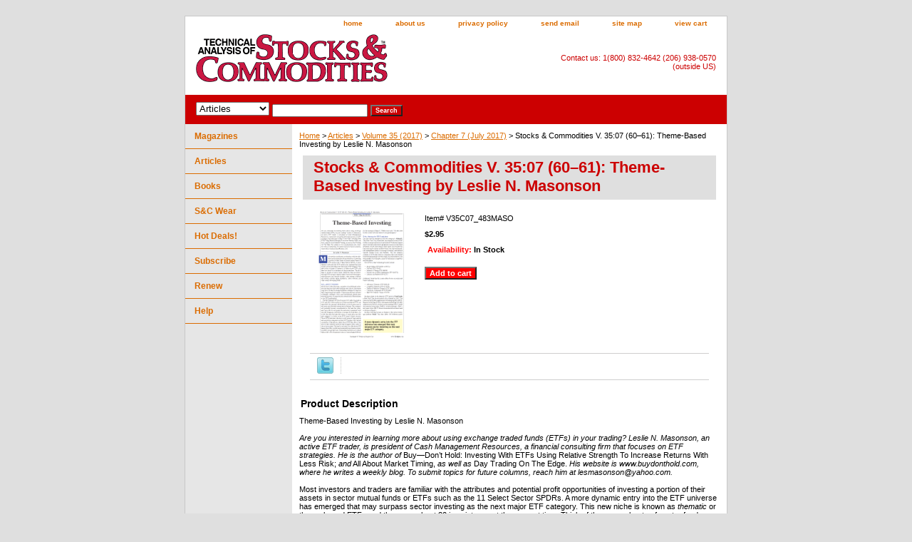

--- FILE ---
content_type: text/html
request_url: https://store.traders.com/stcov356thin.html
body_size: 7076
content:
<!DOCTYPE html PUBLIC "-//W3C//DTD XHTML 1.0 Strict//EN" "http://www.w3.org/TR/xhtml1/DTD/xhtml1-strict.dtd"><html><head>
<link rel="image_src" href="https://s.turbifycdn.com/aah/traderscom/stocks-commodities-v-35-07-60-61-theme-based-investing-by-leslie-n-masonson-25.gif" />
<meta property="og:image" content="https://s.turbifycdn.com/aah/traderscom/stocks-commodities-v-35-07-60-61-theme-based-investing-by-leslie-n-masonson-25.gif" />
<title>Stocks & Commodities V. 35:07 (60�61): Theme-Based Investing by Leslie N. Masonson</title><link rel="stylesheet" type="text/css" href="css-base.css" /><link rel="stylesheet" type="text/css" href="css-element.css" /><link rel="stylesheet" type="text/css" href="css-contents.css" /><link rel="stylesheet" type="text/css" href="css-edits.css" /><link rel="shortcut icon"  href="https://www.traders.com/favicon.ico" type="image/x-icon" /></head><body class="vertical" id="itemtype"><script type="text/javascript" id="yfc_loader" src="https://turbifycdn.com/store/migration/loader-min-1.0.34.js?q=traderscom&ts=1739511221&p=1&h=order.store.turbify.net"></script> <div id="ys_superbar">
	   <div id="ys_cpers">
		<div id="yscp_welcome_msg"></div>
		<div id="yscp_signin_link"></div>
		<div id="yscp_myaccount_link"></div>
		<div id="yscp_signout_link"></div>
	   </div>
	   <div id="yfc_mini"></div>
	   <div class="ys_clear"></div>
	</div>
      <div id="container"><div id="header"><ul id="nav-general"><li><a href="index.html">home</a></li><li><a href="info.html">about us</a></li><li><a href="privacypolicy.html">privacy policy</a></li><li><a href="mailto:circ@Traders.com">send email</a></li><li><a href="ind.html">site map</a></li><li><a href="https://order.store.turbify.net/traderscom/cgi-bin/wg-order?traderscom">view cart</a></li></ul><br class="clear" /><h3 id="brandmark"><a href="index.html" title=""><img src="https://s.turbifycdn.com/aah/traderscom/articles-24.gif" width="274" height="74" border="0" hspace="0" vspace="0" alt="" /></a></h3><strong id="slogan">Contact us: 1(800) 832-4642 (206) 938-0570 (outside US)</strong></div><form id="searcharea" name="searcharea" action="nsearch.html" method="GET"><fieldset><select onchange="if (typeof YSB_AUTOCOMPLETE == 'object') { YSB_AUTOCOMPLETE.controller.setSuggestCategory(event); }" name="section"><option value="">All Categories</option><option value="magazine">Magazines </option><option value="articles" selected="selected" >Articles </option><option value="books">Books </option><option value="tshirts">S&C Wear </option><option value="hotdeals">Hot Deals! </option></select><label for="query" class="labelfield"><input autocomplete="off" type="text" id="query" name="query" placeholder="" onkeyup="if (typeof YSB_AUTOCOMPLETE == 'object') { YSB_AUTOCOMPLETE.controller.suggest(event); }"></label><label for="searchsubmit" class="buttonlabel"><input type="submit" id="searchsubmit" class="ys_primary" value="Search" name="searchsubmit"><input type="hidden" value="traderscom" name="vwcatalog"></label></fieldset></form>   <script type="text/javascript"> 
                    var isSafari = !!navigator.userAgent.match(/Version\/[\d\.]+.*Safari/); 
                    var isIOS = !!navigator.platform && /iPad|iPhone|iPod/.test(navigator.platform); 
                    if (isSafari && isIOS) { 
                        document.forms["searcharea"].onsubmit = function (searchAreaForm) { 
                            var elementsList = this.elements, queryString = '', url = '', action = this.action; 
                            for(var i = 0; i < elementsList.length; i++) { 
                                if (elementsList[i].name) { 
                                    if (queryString) { 
                                        queryString = queryString + "&" +  elementsList[i].name + "=" + encodeURIComponent(elementsList[i].value); 
                                    } else { 
                                        queryString = elementsList[i].name + "=" + encodeURIComponent(elementsList[i].value); 
                                    } 
                                } 
                            } 
                            if (action.indexOf("?") == -1) { 
                                action = action + "?"; 
                            } 
                            url = action + queryString; 
                            window.location.href = url; 
                            return false; 
                        } 
                    } 
                </script> 
        <div id="bodyshell"><div id="bodycontent"><div class="breadcrumbs"><a href="index.html">Home</a> &gt; <a href="articles.html">Articles</a> &gt; <a href="volume352017.html">Volume 35 (2017)</a> &gt; <a href="ch7j2014.html">Chapter 7 (July 2017)</a> &gt; Stocks & Commodities V. 35:07 (60�61): Theme-Based Investing by Leslie N. Masonson</div><div id="contentarea"><div><h1 id="item-contenttitle">Stocks & Commodities V. 35:07 (60�61): Theme-Based Investing by Leslie N. Masonson</h1><div id="itemarea"><a href="https://s.turbifycdn.com/aah/traderscom/stocks-commodities-v-35-07-60-61-theme-based-investing-by-leslie-n-masonson-26.gif"><img src="https://s.turbifycdn.com/aah/traderscom/stocks-commodities-v-35-07-60-61-theme-based-investing-by-leslie-n-masonson-27.gif" width="136" height="180" border="0" hspace="0" vspace="0" alt="Stocks &amp; Commodities V. 35:07 (60�61): Theme-Based Investing by Leslie N. Masonson" class="image-l" title="Stocks &amp; Commodities V. 35:07 (60�61): Theme-Based Investing by Leslie N. Masonson" /></a><div class="itemform productInfo"><form method="POST" action="https://order.store.turbify.net/traderscom/cgi-bin/wg-order?traderscom+stcov356thin"><div class="code">Item# <em>V35C07_483MASO</em></div><div class="price-bold">$2.95</div><div class="itemavailable"><em>Availability: </em>In Stock</div><input type="submit" value="Add to cart" class="ys_primary" title="Add to cart" /><input name="vwcatalog" type="hidden" value="traderscom" /><input name="vwitem" type="hidden" value="stcov356thin" /><input type="hidden" name=".autodone" value="https://store.traders.com/stcov356thin.html" /></form></div><div style="clear:both"></div><div class="ys_promoitempage" id="ys_promoitempage" itemid="stcov356thin" itemcode="V35C07_483MASO" categoryflag="0"></div>
<script language="javascript">
document.getElementsByTagName('html')[0].setAttribute('xmlns:og', 'http://opengraphprotocol.org/schema/');
</script>
<div id="ys_social_top_hr"></div>
<div id="ys_social_media">
<div id="ys_social_tweet">
<script language="javascript">function tweetwindowopen(url,width,height){var left=parseInt((screen.availWidth/2)-(width/2));var top=parseInt((screen.availHeight/2)-(height/2));var prop="width="+width+",height="+height+",left="+left+",top="+top+",screenX="+left+",screenY="+top;window.open (NULL, url,'tweetwindow',prop);}</script>
<a href="javascript:void(0);" title="Tweet"><img id="ys_social_custom_tweet_icon" src="https://s.turbifycdn.com/ae/store/secure/twitter.png" onClick="tweetwindowopen('https://twitter.com/share?count=none&text=Stocks+%26+Commodities+V.+35%3a07+(60%9661)%3a+Theme-Based+Investing+by+Leslie+N.+Masonson&url=https%3a//store.traders.com/stcov356thin.html',550, 514)"></a></div>
<!--[if gt IE 6]>
<div id="ys_social_v_separator"><img src="https://s.turbifycdn.com/ae/store/secure/v-separator.gif"></div>
<![endif]-->
<!--[if !IE]><!-->
<div id="ys_social_v_separator"><img src="https://s.turbifycdn.com/ae/store/secure/v-separator.gif"></div>
<!--<![endif]-->
<div id="ys_social_fblike">
<!--[if gt IE 6]>
<script language="javascript">
document.getElementsByTagName('html')[0].setAttribute('xmlns:fb', 'http://ogp.me/ns/fb#');
</script>
<div id="fb-root"></div><script>(function(d, s, id) {var js, fjs = d.getElementsByTagName(s)[0];if (d.getElementById(id)) return;js = d.createElement(s); js.id = id;js.src = '//connect.facebook.net/en_US/all.js#xfbml=1&appId=';fjs.parentNode.insertBefore(js, fjs);}(document, 'script', 'facebook-jssdk'));</script><fb:like href="https://store.traders.com/stcov356thin.html" layout="standard" show_faces="false" width="350" action="like" colorscheme="light"></fb:like>
<![endif]-->
<!--[if !IE]><!-->
<script language="javascript">
document.getElementsByTagName('html')[0].setAttribute('xmlns:fb', 'http://ogp.me/ns/fb#');
</script>
<div id="fb-root"></div><script>(function(d, s, id) {var js, fjs = d.getElementsByTagName(s)[0];if (d.getElementById(id)) return;js = d.createElement(s); js.id = id;js.src = '//connect.facebook.net/en_US/all.js#xfbml=1&appId=';fjs.parentNode.insertBefore(js, fjs);}(document, 'script', 'facebook-jssdk'));</script><fb:like href="https://store.traders.com/stcov356thin.html" layout="standard" show_faces="false" width="350" action="like" colorscheme="light"></fb:like>
<!--<![endif]-->
</div>
</div>
<div id="ys_social_bottom_hr"></div>
</div><div id="caption"><h2 id="itempage-captiontitle">Product Description</h2><div>Theme-Based Investing by Leslie N. Masonson<br /><br /><i>Are you interested in learning more about using exchange traded funds (ETFs) in your trading? Leslie N. Masonson, an active ETF trader, is president of Cash Management Resources, a financial consulting firm that focuses on ETF strategies. He is the author of </i>Buy�Don�t Hold: Investing With ETFs Using Relative Strength To Increase Returns With Less Risk;<i> and</i> All About Market Timing, <i>as well as</i> Day Trading On The Edge.<i> His website is www.buydonthold.com, where he writes a weekly blog. To submit topics for future columns, reach him at lesmasonson@yahoo.com.</i><br /><br />Most investors and traders are familiar with the attributes and potential profit opportunities of investing a portion of their assets in sector mutual funds or ETFs such as the 11 Select Sector SPDRs. A more dynamic entry into the ETF universe has emerged that may surpass sector investing as the next major ETF category. This new niche is known as <i>thematic</i> or theme-based ETFs and there are about 30 in existence at the present time. Think of them as subsets of sector funds. Moreover, they are future-looking ETFs trying to capture alpha from new technologies, environmental and climate changes, clean energy, artificial and robotic activity, aging population, cyber security, and other newly developing fields&nbsp;...</div></div><br clear="all" /></div></div><div id="finaltext"><div id="ys_relatedItems"></div> <br><br><br> <font size = 2>FOR THOSE ORDERING ARTICLES SEPARATELY:<BR>*Note: $2.95-$5.95 <font color=red>Articles</font> are in PDF format only. No hard copy of the article(s) will be delivered. During checkout, click the "Download Now" button to immediately receive your <font color=red>article(s)</font> purchase. STOCKS & COMMODITIES magazine is delivered via mail. After paying for your subscription at store.traders.com users can view the S&C Digital Edition in the subscriber's section on Traders.com.</FONT></td></TR><br /><br /><br><br>  <P><TABLE border=0 cellPadding=1 cellSpacing=1 height=289 style="HEIGHT: 289px; WIDTH: 560px" width=560> <TR><TD><FONT color=red face=""><FONT size=4>Take Control of Your Trading.</FONT></FONT></TD></TR> <TR><TD><FONT color=red face=""><FONT size=4>Professional Traders' Starter Kit</FONT></FONT></TD></TR> <TR><TD><FONT face="" size=3>All these items shown below only <FONT color=blue face="">$430!</FONT></FONT></TD></TR> <TR><TD><FONT face="" size=2><LI>5-year subscription to <i>Technical Analysis of</i> STOCKS & COMMODITIES, The Traders' magazine. (Shipping outside the US is extra. Washington state addresses require sales tax based on your locale.) <LI>5 year access to S&amp;C Archive <LI>5 year access to S&amp;C Digital Edition<LI>5-year subscription to Traders.com Advantage. <LI>5-year subscription to Working Money. <LI>Free book selection. </FONT></TD></TR> <TR><TD><FONT face="" size=2></FONT></td></TR> <TR><TD><A href="http://store.traders.com/spec5yearsub1.html"><FONT color=blue face="" size=4>Click Here to Order</A></FONT></TD></TR> <TR><TD></TD></TR> </TABLE><br /><br /><br><P align=left><br /><br /><!-- Global site tag (gtag.js) - Google AdWords: 1072412908 -->
<script async src="https://www.googletagmanager.com/gtag/js?id=AW-1072412908"></script>
<script>
  window.dataLayer = window.dataLayer || [];
  function gtag(){dataLayer.push(arguments);}
  gtag('js', new Date());<br /><br />gtag('config', 'AW-1072412908');
</script></div></div><div id="nav-product"><ul><li><a href="magazine.html" title="Magazines">Magazines</a></li><li><a href="articles.html" title="Articles">Articles</a></li><li><a href="books.html" title="Books">Books</a></li><li><a href="tshirts.html" title="S&amp;C Wear">S&C Wear</a></li><li><a href="hotdeals.html" title="Hot Deals!">Hot Deals!</a></li><li><a href="http://store.traders.com/magazine.html" title="Subscribe">Subscribe</a></li><li><a href="http://store.traders.com/magazine.html" title="Renew">Renew</a></li><li><a href="helppage.html" title="Help">Help</a></li></ul></div></div><div id="footer"><span id="footer-links"><a href="index.html">home</a> | <a href="info.html">about us</a> | <a href="privacypolicy.html">privacy policy</a> | <a href="mailto:circ@Traders.com">send email</a> | <a href="ind.html">site map</a> | <a href="https://order.store.turbify.net/traderscom/cgi-bin/wg-order?traderscom">view cart</a></span><span id="copyright">Copyright &copy; 1996&ndash;2025 Technical Analysis, Inc. All rights reserved. <br />Read our <a href="http://technical.traders.com/content/disclaimer.asp">disclaimer</a> & <a href="http://technical.traders.com/content/privacy.asp">privacy statement.<br /></a> Visit our main Website <a href="http://www.traders.com" style="color:black; font-weight:bold; font-size:larger;">www.Traders.com</a><br /> Phone 1(800) 832 4642 or (206) 938 0570</span></div></div></body>
<script type="text/javascript">var PAGE_ATTRS = {'storeId': 'traderscom', 'itemId': 'stcov356thin', 'isOrderable': '1', 'name': 'Stocks & Commodities V. 35:07 (6061): Theme-Based Investing by Leslie N. Masonson', 'salePrice': '2.95', 'listPrice': '2.95', 'brand': '', 'model': '', 'promoted': '', 'createTime': '1739511221', 'modifiedTime': '1739511221', 'catNamePath': 'Articles > Volume 35 (2017) > Chapter 7 (July 2017)', 'upc': ''};</script><!-- Google tag (gtag.js) -->  <script async src='https://www.googletagmanager.com/gtag/js?id=G-LH5P100YYH'></script><script> window.dataLayer = window.dataLayer || [];  function gtag(){dataLayer.push(arguments);}  gtag('js', new Date());  gtag('config', 'G-LH5P100YYH');</script><script> var YStore = window.YStore || {}; var GA_GLOBALS = window.GA_GLOBALS || {}; var GA_CLIENT_ID; try { YStore.GA = (function() { var isSearchPage = (typeof(window.location) === 'object' && typeof(window.location.href) === 'string' && window.location.href.indexOf('nsearch') !== -1); var isProductPage = (typeof(PAGE_ATTRS) === 'object' && PAGE_ATTRS.isOrderable === '1' && typeof(PAGE_ATTRS.name) === 'string'); function initGA() { } function setProductPageView() { PAGE_ATTRS.category = PAGE_ATTRS.catNamePath.replace(/ > /g, '/'); PAGE_ATTRS.category = PAGE_ATTRS.category.replace(/>/g, '/'); gtag('event', 'view_item', { currency: 'USD', value: parseFloat(PAGE_ATTRS.salePrice), items: [{ item_name: PAGE_ATTRS.name, item_category: PAGE_ATTRS.category, item_brand: PAGE_ATTRS.brand, price: parseFloat(PAGE_ATTRS.salePrice) }] }); } function defaultTrackAddToCart() { var all_forms = document.forms; document.addEventListener('DOMContentLoaded', event => { for (var i = 0; i < all_forms.length; i += 1) { if (typeof storeCheckoutDomain != 'undefined' && storeCheckoutDomain != 'order.store.turbify.net') { all_forms[i].addEventListener('submit', function(e) { if (typeof(GA_GLOBALS.dont_track_add_to_cart) !== 'undefined' && GA_GLOBALS.dont_track_add_to_cart === true) { return; } e = e || window.event; var target = e.target || e.srcElement; if (typeof(target) === 'object' && typeof(target.id) === 'string' && target.id.indexOf('yfc') === -1 && e.defaultPrevented === true) { return } e.preventDefault(); vwqnty = 1; if( typeof(target.vwquantity) !== 'undefined' ) { vwqnty = target.vwquantity.value; } if( vwqnty > 0 ) { gtag('event', 'add_to_cart', { value: parseFloat(PAGE_ATTRS.salePrice), currency: 'USD', items: [{ item_name: PAGE_ATTRS.name, item_category: PAGE_ATTRS.category, item_brand: PAGE_ATTRS.brand, price: parseFloat(PAGE_ATTRS.salePrice), quantity: e.target.vwquantity.value }] }); if (typeof(target) === 'object' && typeof(target.id) === 'string' && target.id.indexOf('yfc') != -1) { return; } if (typeof(target) === 'object') { target.submit(); } } }) } } }); } return { startPageTracking: function() { initGA(); if (isProductPage) { setProductPageView(); if (typeof(GA_GLOBALS.dont_track_add_to_cart) === 'undefined' || GA_GLOBALS.dont_track_add_to_cart !== true) { defaultTrackAddToCart() } } }, trackAddToCart: function(itemsList, callback) { itemsList = itemsList || []; if (itemsList.length === 0 && typeof(PAGE_ATTRS) === 'object') { if (typeof(PAGE_ATTRS.catNamePath) !== 'undefined') { PAGE_ATTRS.category = PAGE_ATTRS.catNamePath.replace(/ > /g, '/'); PAGE_ATTRS.category = PAGE_ATTRS.category.replace(/>/g, '/') } itemsList.push(PAGE_ATTRS) } if (itemsList.length === 0) { return; } var ga_cartItems = []; var orderTotal = 0; for (var i = 0; i < itemsList.length; i += 1) { var itemObj = itemsList[i]; var gaItemObj = {}; if (typeof(itemObj.id) !== 'undefined') { gaItemObj.id = itemObj.id } if (typeof(itemObj.name) !== 'undefined') { gaItemObj.name = itemObj.name } if (typeof(itemObj.category) !== 'undefined') { gaItemObj.category = itemObj.category } if (typeof(itemObj.brand) !== 'undefined') { gaItemObj.brand = itemObj.brand } if (typeof(itemObj.salePrice) !== 'undefined') { gaItemObj.price = itemObj.salePrice } if (typeof(itemObj.quantity) !== 'undefined') { gaItemObj.quantity = itemObj.quantity } ga_cartItems.push(gaItemObj); orderTotal += parseFloat(itemObj.salePrice) * itemObj.quantity; } gtag('event', 'add_to_cart', { value: orderTotal, currency: 'USD', items: ga_cartItems }); } } })(); YStore.GA.startPageTracking() } catch (e) { if (typeof(window.console) === 'object' && typeof(window.console.log) === 'function') { console.log('Error occurred while executing Google Analytics:'); console.log(e) } } </script> <script type="text/javascript">
csell_env = 'ue1';
 var storeCheckoutDomain = 'order.store.turbify.net';
</script>

<script type="text/javascript">
  function toOSTN(node){
    if(node.hasAttributes()){
      for (const attr of node.attributes) {
        node.setAttribute(attr.name,attr.value.replace(/(us-dc1-order|us-dc2-order|order)\.(store|stores)\.([a-z0-9-]+)\.(net|com)/g, storeCheckoutDomain));
      }
    }
  };
  document.addEventListener('readystatechange', event => {
  if(typeof storeCheckoutDomain != 'undefined' && storeCheckoutDomain != "order.store.turbify.net"){
    if (event.target.readyState === "interactive") {
      fromOSYN = document.getElementsByTagName('form');
        for (let i = 0; i < fromOSYN.length; i++) {
          toOSTN(fromOSYN[i]);
        }
      }
    }
  });
</script>
<script type="text/javascript">
// Begin Store Generated Code
 </script> <script type="text/javascript" src="https://s.turbifycdn.com/lq/ult/ylc_1.9.js" ></script> <script type="text/javascript" src="https://s.turbifycdn.com/ae/lib/smbiz/store/csell/beacon-a9518fc6e4.js" >
</script>
<script type="text/javascript">
// Begin Store Generated Code
 csell_page_data = {}; csell_page_rec_data = []; ts='TOK_STORE_ID';
</script>
<script type="text/javascript">
// Begin Store Generated Code
function csell_GLOBAL_INIT_TAG() { var csell_token_map = {}; csell_token_map['TOK_SPACEID'] = '2022276099'; csell_token_map['TOK_URL'] = ''; csell_token_map['TOK_STORE_ID'] = 'traderscom'; csell_token_map['TOK_ITEM_ID_LIST'] = 'stcov356thin'; csell_token_map['TOK_ORDER_HOST'] = 'order.store.turbify.net'; csell_token_map['TOK_BEACON_TYPE'] = 'prod'; csell_token_map['TOK_RAND_KEY'] = 't'; csell_token_map['TOK_IS_ORDERABLE'] = '1';  c = csell_page_data; var x = (typeof storeCheckoutDomain == 'string')?storeCheckoutDomain:'order.store.turbify.net'; var t = csell_token_map; c['s'] = t['TOK_SPACEID']; c['url'] = t['TOK_URL']; c['si'] = t[ts]; c['ii'] = t['TOK_ITEM_ID_LIST']; c['bt'] = t['TOK_BEACON_TYPE']; c['rnd'] = t['TOK_RAND_KEY']; c['io'] = t['TOK_IS_ORDERABLE']; YStore.addItemUrl = 'http%s://'+x+'/'+t[ts]+'/ymix/MetaController.html?eventName.addEvent&cartDS.shoppingcart_ROW0_m_orderItemVector_ROW0_m_itemId=%s&cartDS.shoppingcart_ROW0_m_orderItemVector_ROW0_m_quantity=1&ysco_key_cs_item=1&sectionId=ysco.cart&ysco_key_store_id='+t[ts]; } 
</script>
<script type="text/javascript">
// Begin Store Generated Code
function csell_REC_VIEW_TAG() {  var env = (typeof csell_env == 'string')?csell_env:'prod'; var p = csell_page_data; var a = '/sid='+p['si']+'/io='+p['io']+'/ii='+p['ii']+'/bt='+p['bt']+'-view'+'/en='+env; var r=Math.random(); YStore.CrossSellBeacon.renderBeaconWithRecData(p['url']+'/p/s='+p['s']+'/'+p['rnd']+'='+r+a); } 
</script>
<script type="text/javascript">
// Begin Store Generated Code
var csell_token_map = {}; csell_token_map['TOK_PAGE'] = 'p'; csell_token_map['TOK_CURR_SYM'] = '$'; csell_token_map['TOK_WS_URL'] = 'https://traderscom.csell.store.turbify.net/cs/recommend?itemids=stcov356thin&location=p'; csell_token_map['TOK_SHOW_CS_RECS'] = 'true';  var t = csell_token_map; csell_GLOBAL_INIT_TAG(); YStore.page = t['TOK_PAGE']; YStore.currencySymbol = t['TOK_CURR_SYM']; YStore.crossSellUrl = t['TOK_WS_URL']; YStore.showCSRecs = t['TOK_SHOW_CS_RECS']; </script> <script type="text/javascript" src="https://s.turbifycdn.com/ae/store/secure/recs-1.3.2.2.js" ></script> <script type="text/javascript" >
</script>
</html>
<!-- html102.prod.store.e1a.lumsb.com Tue Jan 27 05:56:11 PST 2026 -->
